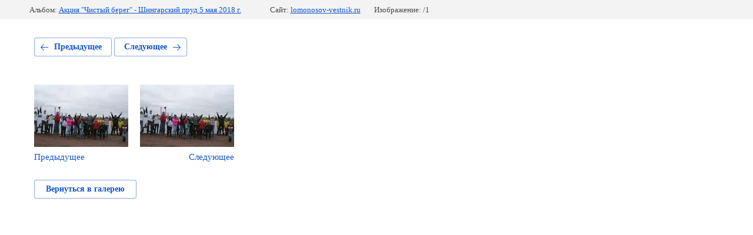

--- FILE ---
content_type: text/html; charset=utf-8
request_url: https://lomonosov-vestnik.ru/fotoalbomy/photo/557678416
body_size: 2137
content:
			
	
	
	




	






	<!doctype html>
	<html lang="ru">
	<head>
		<meta charset="UTF-8">
		<meta name="robots" content="all"/>
		<title></title>
		<meta http-equiv="Content-Type" content="text/html; charset=UTF-8" />
		<meta name="description" content="" />
		<meta name="keywords" content="" />
		<meta name="viewport" content="width=device-width, initial-scale=1.0, maximum-scale=1.0, user-scalable=no">
		<link rel='stylesheet' type='text/css' href='/shared/highslide-4.1.13/highslide.min.css'/>
<script type='text/javascript' src='/shared/highslide-4.1.13/highslide-full.packed.js'></script>
<script type='text/javascript'>
hs.graphicsDir = '/shared/highslide-4.1.13/graphics/';
hs.outlineType = null;
hs.showCredits = false;
hs.lang={cssDirection:'ltr',loadingText:'Загрузка...',loadingTitle:'Кликните чтобы отменить',focusTitle:'Нажмите чтобы перенести вперёд',fullExpandTitle:'Увеличить',fullExpandText:'Полноэкранный',previousText:'Предыдущий',previousTitle:'Назад (стрелка влево)',nextText:'Далее',nextTitle:'Далее (стрелка вправо)',moveTitle:'Передвинуть',moveText:'Передвинуть',closeText:'Закрыть',closeTitle:'Закрыть (Esc)',resizeTitle:'Восстановить размер',playText:'Слайд-шоу',playTitle:'Слайд-шоу (пробел)',pauseText:'Пауза',pauseTitle:'Приостановить слайд-шоу (пробел)',number:'Изображение %1/%2',restoreTitle:'Нажмите чтобы посмотреть картинку, используйте мышь для перетаскивания. Используйте клавиши вперёд и назад'};</script>

            <!-- 46b9544ffa2e5e73c3c971fe2ede35a5 -->
            <script src='/shared/s3/js/lang/ru.js'></script>
            <script src='/shared/s3/js/common.min.js'></script>
        <link rel='stylesheet' type='text/css' href='/shared/s3/css/calendar.css' />
<!--s3_require-->
<link rel="stylesheet" href="/g/basestyle/1.0.1/gallery2/gallery2.css" type="text/css"/>
<link rel="stylesheet" href="/g/basestyle/1.0.1/gallery2/gallery2.blue.css" type="text/css"/>
<script type="text/javascript" src="/g/basestyle/1.0.1/gallery2/gallery2.js" async></script>
<!--/s3_require-->

	</head>
	<body>
		<div class="g-page g-page-gallery2 g-page-gallery2--photo">

		
		
			<div class="g-panel g-panel--fill g-panel--no-rounded g-panel--fixed-top">
	<div class="g-gallery2-info ">
					<div class="g-gallery2-info__item">
				<div class="g-gallery2-info__item-label">Альбом:</div>
				<a href="/fotoalbomy/album/aktsiya-chistyy-bereg-shingarskiy-prud-5-maya-2018-g" class="g-gallery2-info__item-value">Акция "Чистый берег" - Шингарский пруд 5 мая 2018 г.</a>
			</div>
				<div class="g-gallery2-info__item">
			<div class="g-gallery2-info__item-label">Сайт:</div>
			<a href="//lomonosov-vestnik.ru" class="g-gallery2-info__item-value">lomonosov-vestnik.ru</a>

			<div class="g-gallery2-info__item-label">Изображение: /1</div>
		</div>
	</div>
</div>
			<h1></h1>
			
										
										
			
			
			<a href="/fotoalbomy/photo/557681616" class="g-button g-button--invert g-button--arr-left">Предыдущее</a>
			<a href="/fotoalbomy/photo/557681616" class="g-button g-button--invert g-button--arr-right">Следующее</a>

			
			<div class="g-gallery2-preview ">
	<img src="">
</div>

			
			<a href="/fotoalbomy/photo/557681616" class="g-gallery2-thumb g-gallery2-thumb--prev">
	<span class="g-gallery2-thumb__image"><img src="/thumb/2/iaB20HfMojl3RKZRshf2Cw/160r120/d/img_7957.jpg"></span>
	<span class="g-link g-link--arr-left">Предыдущее</span>
</a>
			
			<a href="/fotoalbomy/photo/557681616" class="g-gallery2-thumb g-gallery2-thumb--next">
	<span class="g-gallery2-thumb__image"><img src="/thumb/2/iaB20HfMojl3RKZRshf2Cw/160r120/d/img_7957.jpg"></span>
	<span class="g-link g-link--arr-right">Следующее</span>
</a>
			
			<div class="g-line"><a href="/fotoalbomy/album/aktsiya-chistyy-bereg-shingarskiy-prud-5-maya-2018-g" class="g-button g-button--invert">Вернуться в галерею</a></div>

		
			</div>

	
<!-- assets.bottom -->
<!-- </noscript></script></style> -->
<script src="/my/s3/js/site.min.js?1768462484" ></script>
<script src="/my/s3/js/site/defender.min.js?1768462484" ></script>
<script src="https://cp.onicon.ru/loader/5a61d02628668820728b45a2.js" data-auto async></script>
<script >/*<![CDATA[*/
var megacounter_key="05d42032f7fe9bd0b14867e5eae9e9c6";
(function(d){
    var s = d.createElement("script");
    s.src = "//counter.megagroup.ru/loader.js?"+new Date().getTime();
    s.async = true;
    d.getElementsByTagName("head")[0].appendChild(s);
})(document);
/*]]>*/</script>
<script >/*<![CDATA[*/
$ite.start({"sid":1863643,"vid":1875020,"aid":2205894,"stid":4,"cp":21,"active":true,"domain":"lomonosov-vestnik.ru","lang":"ru","trusted":false,"debug":false,"captcha":3,"onetap":[{"provider":"vkontakte","provider_id":"51963863","code_verifier":"ZMYMm4J3MmDJjMMxWZGQYNjgyxJ2WMMIM2ZlQZmGDT2"}]});
/*]]>*/</script>
<!-- /assets.bottom -->
</body>
	</html>


--- FILE ---
content_type: text/javascript
request_url: https://counter.megagroup.ru/05d42032f7fe9bd0b14867e5eae9e9c6.js?r=&s=1280*720*24&u=https%3A%2F%2Flomonosov-vestnik.ru%2Ffotoalbomy%2Fphoto%2F557678416&t=&fv=0,0&en=1&rld=0&fr=0&callback=_sntnl1768810984560&1768810984560
body_size: 87
content:
//:1
_sntnl1768810984560({date:"Mon, 19 Jan 2026 08:23:04 GMT", res:"1"})